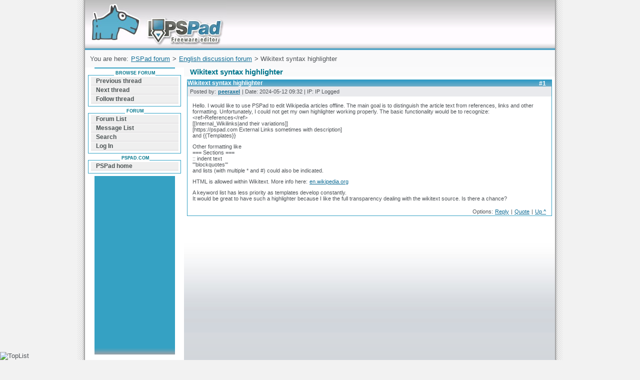

--- FILE ---
content_type: text/html; charset=UTF-8
request_url: https://forum.pspad.com/read.php?2,78980,78980
body_size: 2622
content:
<!DOCTYPE html>
<html lang="EN">
<head>
	<title>PSPad forum / English discussion forum / Wikitext syntax highlighter</title>
	<meta http-equiv="content-type" content="text/html; charset=utf-8" />
	<meta name="Description" content="PSPad forum is the quick way how to find a solution of your problem with PSPad editor for Microsoft Windows. Forum is related to internet webdesign, programming, learning, writing, solving problems" />
	<meta name="Keywords" content="technology,internet,business,learning,multimedia,network,microsoft windows,vista,net framework,learning,webdesign,paypal,adsense,free,freeware,editor,pspad,download,editors,zadarmo,zdarma,hex editor,HEX,HTML,PHP editor,XHTML,JavaScript,ASP,Perl,C" />
  <meta name="robots" content="index,follow" />
  <meta name="verify-v1" content="TXOACetwsuvylOr3YVjilKgm7HPYx73UzZmxju00fgw=" />
	<link rel="stylesheet" href="default.css" type="text/css" />
	<link rel="shortcut icon" href="/favicon.ico" />
	<link rel="start" href="/" title="Home" />
	<link rel="up" href="https://forum.pspad.com/list.php?2" title="Up" />
<script type="text/javascript">function tx(text){document.getElementById('IBody').value+=text;}</script><script src="editor.js" type="text/javascript"></script>
</head>
<body>
<div id="pe">
<div id="page">
<div id="head"><a href="/" title="Forum can help you solve problems and quickly find a solution with PSPad for Microsoft Windows">Forum can help you solve problems and quickly find a solution with PSPad for Microsoft Windows<span></span></a></div>
<div id="pruh">
<!-- nadpis --><p id="position">You are here: <a href="/">PSPad forum</a> &gt; <a href="https://forum.pspad.com/list.php?2">English discussion forum</a> &gt; Wikitext syntax highlighter</p>

<!-- google_ad_section_start -->

<h1>Wikitext syntax highlighter</h1>

<div id="text">


<div class="msg" id="msg-78980">
<h3><a href="#msg-78980">#1</a> Wikitext syntax highlighter</h3>
<p class="msghead">
Posted by: <strong><a href="https://forum.pspad.com/profile.php?2,12853">peeraxel</a></strong> | Date: 2024-05-12 09:32 | IP: IP Logged</p>
<div class="msgbody">
<p>Hello. I would like to use PSPad to edit Wikipedia articles offline. The main goal is to distinguish the article text from references, links and other formatting. Unfortunately, I could not get my own highlighter working properly. The basic functionality would be to recognize:<br />
&lt;ref&gt;References&lt;/ref&gt;<br />
[[Internal_Wikilinks|and their variations]]<br />
[https://pspad.com External Links sometimes with description]<br />
and {{Templates}}</p><p>Other formatting like<br />
=== Sections ===<br />
:: indent text<br />
'''blockquotes'''<br />
and lists (with multiple * and #) could also be indicated.</p><p>HTML is allowed within Wikitext. More info here: <a target="_blank"  href="https://en.wikipedia.org/wiki/Help:Wikitext">en.wikipedia.org</a></p><p>A keyword list has less priority as templates develop constantly. <br />
It would be great to have such a highlighter because I like the full transparency dealing with the wikitext source. Is there a chance?</p></div>
<p class="msgfoot">Options: <a href="https://forum.pspad.com/posting.php?2,reply,78980">Reply</a> | <a href="https://forum.pspad.com/posting.php?2,reply,78980,quote=1">Quote</a> | <a href="#head">Up ^</a></p>
</div>
<hr />

<script async src="//pagead2.googlesyndication.com/pagead/js/adsbygoogle.js"></script>
<!-- Široký banner forum -->
<ins class="adsbygoogle"
     style="display:inline-block;width:728px;height:90px"
     data-ad-client="ca-pub-2024136896076245"
     data-ad-slot="6831181953"></ins>
<script>
(adsbygoogle = window.adsbygoogle || []).push({});
</script>


<!-- google_ad_section_end -->

<div></div>
</div>
<!-- /text -->

<div id="menu">
<h4><span>Browse forum</span></h4>
<div>
<ul>
<li><a href="https://forum.pspad.com/read.php?2,1715506352,newer">Previous thread</a></li>
<li><a href="https://forum.pspad.com/read.php?2,1715506352,older">Next thread</a></li>
<li><a href="https://forum.pspad.com/follow.php?2,78980">Follow thread</a></li>
</ul>
</div>
<h4><span>Forum</span></h4>
<div>
<ul>
<li><a href="/">Forum List</a></li>
<li><a href="https://forum.pspad.com/list.php?2">Message List</a></li>
<li><a href="https://forum.pspad.com/search.php?2">Search</a></li>
<li><a href="https://forum.pspad.com/login.php?2">Log In</a></li>
</ul>
</div><h4><span>PSPad.com</span></h4>
<div>
<ul>
<li><a href="//www.pspad.com">PSPad home</a></li>
</ul>
</div>
</div>
<div class="googleread">
<script type="text/javascript"><!--
google_ad_client = "pub-2024136896076245";
google_ad_width = 120;
google_ad_height = 240;
google_ad_format = "120x240_as";
google_ad_type = "text";
//2007-01-03: Forum
google_ad_channel = "1369699271";
google_color_border = "31A2C6";
google_color_bg = "31A2C6";
google_color_link = "202020";
google_color_text = "303030";
google_color_url = "303030";
//--></script>
<script type="text/javascript"
  src="//pagead2.googlesyndication.com/pagead/show_ads.js">
</script>
</div>
<div class="clear"></div>
<br /><br /><br /><br />
<div id="patickapozadi"></div>
</div>
<!-- /pruh -->
<p id="paticka"><a href="//www.pspad.com/" title="editor PSPad - homepage">Editor PSPad</a> - freeware editor, &copy; 2001 - 2026 Jan Fiala, Hosted by <a href="http://www.tojeono.cz/?dn=115" title="Webhosting TOJEONO.CZ">Webhosting TOJEONO.CZ</a>, design by <a href="http://www.webdesign.paysoft.cz/" title="WebDesign PAY &amp; SOFT - Tvorba webových stránek, optimalizace pro vyhledávače">WebDesign PAY &amp; SOFT</a>, code <a href="https://www.linkedin.com/in/pdvorak/" title="Petr Dvořák - XHTML templates">Petr Dvořák</a>, <a href="https://www.pspad.com/include/page/privacypolicy.html" target="_blank">Privacy policy and GDPR</a></p>

</div>
<div id="toplist">
<script type="text/javascript"><!--
document.write ('<img src="//toplist.cz/dot.asp?id=147873&amp;http='+escape(document.referrer)+'&amp;wi='+escape(window.screen.width)+'&he='+escape(window.screen.height)+'" width="1" height="1" border="0" alt="TopList" />');
//--></script>
<noscript><div><img src="//toplist.cz/dot.asp?id=147873" alt="TopList" width="1" height="1" /></div></noscript>
</div>
</div>
</body>
</html>


--- FILE ---
content_type: text/html; charset=utf-8
request_url: https://www.google.com/recaptcha/api2/aframe
body_size: 266
content:
<!DOCTYPE HTML><html><head><meta http-equiv="content-type" content="text/html; charset=UTF-8"></head><body><script nonce="QavDImHBvZQcAqoMe5MLEA">/** Anti-fraud and anti-abuse applications only. See google.com/recaptcha */ try{var clients={'sodar':'https://pagead2.googlesyndication.com/pagead/sodar?'};window.addEventListener("message",function(a){try{if(a.source===window.parent){var b=JSON.parse(a.data);var c=clients[b['id']];if(c){var d=document.createElement('img');d.src=c+b['params']+'&rc='+(localStorage.getItem("rc::a")?sessionStorage.getItem("rc::b"):"");window.document.body.appendChild(d);sessionStorage.setItem("rc::e",parseInt(sessionStorage.getItem("rc::e")||0)+1);localStorage.setItem("rc::h",'1769423995694');}}}catch(b){}});window.parent.postMessage("_grecaptcha_ready", "*");}catch(b){}</script></body></html>